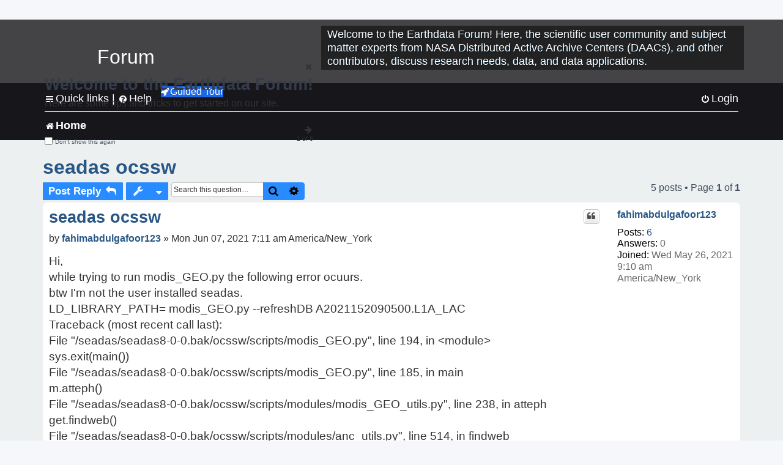

--- FILE ---
content_type: text/html; charset=UTF-8
request_url: https://forum.earthdata.nasa.gov/viewtopic.php?p=8376&sid=482fba3aa431cf89f174e04dc35e8d8d
body_size: 40175
content:
<!DOCTYPE html>
<html dir="ltr" lang="en-us">
<head>
<meta charset="utf-8" />
<meta http-equiv="X-UA-Compatible" content="IE=edge">
<meta name="viewport" content="width=device-width, initial-scale=1" />
<meta name="google-site-verification" content="xcNHvgwg5nBw1wZ2mw8I2wAQsiZHYdu6Z-XLEcnnZrM" />
<meta name="keywords" content="Data Processing, MODIS, OBDAAC, Ocean, SeaDAS">
<title>seadas ocssw - Earthdata Forum</title>

<!-- Uploading Earthdata UI Library -->
<!-- https://cdn.earthdata.nasa.gov/eui/latest/docs/index.html -->
<!-- Most recent compiled and tested CSS -->
<link href="https://cdn.earthdata.nasa.gov/eui/1.1.7/stylesheets/application.css" rel="stylesheet" />

<!-- Reference JQuery before eui.js-->
<script src="https://ajax.googleapis.com/ajax/libs/jquery/3.5.1/jquery.min.js"></script>
<!-- Latest compiled JavaScript-->
<script src="https://cdn.earthdata.nasa.gov/eui/1.1.7/js/eui.js"></script>

	<link rel="alternate" type="application/atom+xml" title="Feed - Earthdata Forum" href="/app.php/feed?sid=c150d808b3e3d562df4c5c007c7ac564">			<link rel="alternate" type="application/atom+xml" title="Feed - New Questions" href="/app.php/feed/topics?sid=c150d808b3e3d562df4c5c007c7ac564">		<link rel="alternate" type="application/atom+xml" title="Feed - Forum - Home" href="/app.php/feed/forum/7?sid=c150d808b3e3d562df4c5c007c7ac564">	<link rel="alternate" type="application/atom+xml" title="Feed - Question - seadas ocssw" href="/app.php/feed/topic/2364?sid=c150d808b3e3d562df4c5c007c7ac564">	
	<link rel="canonical" href="https://forum.earthdata.nasa.gov/viewtopic.php?t=2364">

<!--
	phpBB style name: asdc
	Based on style:   prosilver (this is the default phpBB3 style)
-->

<!-- CSS files from prosilver  -->
<link href="/styles/prosilver/theme/stylesheet.css?assets_version=118" rel="stylesheet">
<link href="/styles/prosilver/theme/en_us/stylesheet.css" rel="stylesheet">


<link href="/assets/css/font-awesome.min.css?assets_version=118" rel="stylesheet">
<link href="/styles/asdc/theme/stylesheet.css?assets_version=118" rel="stylesheet">
<link href="/styles/asdc/theme/en_us/stylesheet.css?assets_version=118" rel="stylesheet">




<!--[if lte IE 9]>
	<link href="/styles/prosilver/theme/tweaks.css?assets_version=118" rel="stylesheet">
<![endif]-->

<!-- Google Tag Manager -->
<script>(function(w,d,s,l,i){w[l]=w[l]||[];w[l].push({'gtm.start':
new Date().getTime(),event:'gtm.js'});var f=d.getElementsByTagName(s)[0],
j=d.createElement(s),dl=l!='dataLayer'?'&l='+l:'';j.async=true;j.src=
'https://www.googletagmanager.com/gtm.js?id='+i+dl;f.parentNode.insertBefore(j,f);
})(window,document,'script','dataLayer','GTM-WNP7MLF');</script>
<!-- End Google Tag Manager -->


	
<link href="./ext/kinerity/bestanswer/styles/prosilver/theme/bestanswer.css?assets_version=118" rel="stylesheet" media="screen" />
<link href="./ext/paul999/mention/styles/all/theme/mention.css?assets_version=118" rel="stylesheet" media="screen" />
<link href="./ext/phpbb/pages/styles/prosilver/theme/pages_common.css?assets_version=118" rel="stylesheet" media="screen" />
<link href="./ext/robertheim/topictags/styles/prosilver/theme/rh_topictags.css?assets_version=118" rel="stylesheet" media="screen" />
<link href="./ext/sniper/tables/styles/prosilver/theme/tables.css?assets_version=118" rel="stylesheet" media="screen" />



<!-- CSS files from asdc  -->
<link href="/styles/asdc/theme/prosilver_overwrite.css" rel="stylesheet">
<link href="/styles/asdc/theme/custom.css" rel="stylesheet">
<link href="/styles/asdc/theme/toggle-switch.css" rel="stylesheet" />

<!-- Crazy Egg Heat Map Metrics Monitoring script -->
<script type="text/javascript" src="//script.crazyegg.com/pages/scripts/0013/2090.js" async="async"></script>
<script async type="text/javascript" src="https://dap.digitalgov.gov/Universal-Federated-Analytics-Min.js?agency=NASA&subagency=LARC" id="_fed_an_ua_tag"></script>
</head>
<body id="phpbb" class="nojs notouch section-viewtopic ltr ">
	<div id="earthdata-tophat2" style="height: 32px;"></div>

<!-- Google Tag Manager (noscript) -->
<noscript><iframe src="https://www.googletagmanager.com/ns.html?id=GTM-WNP7MLF"
height="0" width="0" style="display:none;visibility:hidden"></iframe></noscript>
<!-- End Google Tag Manager (noscript) -->

<!-- Add the Status banner -->
<div id="earthdata-notification-banner"></div>
<!-- End Status banner -->

<div id="wrap" class="wrap">
	<a id="top" class="top-anchor" accesskey="t"></a>
	<div id="page-header">
		<div class="headerbar" role="banner">
					<div class="inner">
				<div id="site-description" class="site-description">
					<a id="logo" class="logo" href="/viewforum.php?f=7&amp;sid=c150d808b3e3d562df4c5c007c7ac564" title="Home">
						<span class="site_logo">
							<!-- Insert Earthdata Forum text inside logo -->
							<h1>Forum</h1>
						</span>
						<span class="a-tag-alt-text">Home Logo</span>
					</a>
					<p>Welcome to the Earthdata Forum! Here, the scientific user community and subject matter experts from NASA Distributed Active Archive Centers (DAACs), and other contributors, discuss research needs, data, and data applications.</p>
					<p class="skiplink"><a href="#start_here">Skip to content</a></p>
				</div>
			</div>
					</div>
				<div class="navbar" role="navigation">
	<div class="inner">

	<ul id="nav-main" class="nav-main linklist" role="menubar">

		<li id="quick-links" class="quick-links dropdown-container responsive-menu" data-skip-responsive="true">
			<a href="#" class="dropdown-trigger">
				<i class="icon fa-bars fa-fw" aria-hidden="true"></i><span>Quick links</span>
			</a> <span class="verticalSeparator"> |</span>
			<div class="dropdown">
				<div class="pointer"><div class="pointer-inner"></div></div>
				<ul class="dropdown-contents" role="menu">
					
											<li class="separator"></li>
																									<li>
								<a href="./viewforum.php?f=7&noReplies=noResponse&amp;sid=c150d808b3e3d562df4c5c007c7ac564" role="menuitem">
									<i class="icon fa-file-o fa-fw icon-gray" aria-hidden="true"></i><span>Unanswered questions</span>
								</a>
							</li>
							<li>
								<a href="./search.php?search_id=active_topics&amp;sid=c150d808b3e3d562df4c5c007c7ac564" role="menuitem">
									<i class="icon fa-file-o fa-fw icon-blue" aria-hidden="true"></i><span>Active questions</span>
								</a>
							</li>
							
					
										<li class="separator"></li>

									</ul>
			</div>
		</li>

		
<li id="user-guides" class="quick-links dropdown-container responsive-menu" data-skip-responsive="true">
  <a href="#" class="dropdown-trigger">
    <i class="icon fa-question-circle fa-fw" aria-hidden="true"></i><span>Help</span>
  </a>
  <div class="dropdown">
    <div class="pointer">
      <div class="pointer-inner"></div>
    </div>
    <ul class="dropdown-contents" role="menu">
      <li data-last-responsive="true">
        <a href="/app.php/tag/Data+Recipes/AND?&amp;sid=c150d808b3e3d562df4c5c007c7ac564" title="Data recipes" role="menuitem">
            <i class="icon fa-book fa-fw" aria-hidden="true"></i><span>Data Recipes</span>
        </a>
      </li>
      <li data-last-responsive="true">
        <a href="/app.php/tag/FAQ/AND?&amp;sid=c150d808b3e3d562df4c5c007c7ac564" rel="help" title="Frequently Asked Questions" role="menuitem">
          <i class="icon fa-question-circle fa-fw" aria-hidden="true"></i><span>FAQ</span>
          <span class="screen-reader-only">(PDF will open in new tab)</span>
        </a>
      </li>
      <li data-last-responsive="true">
        <a href="https://forum.earthdata.nasa.gov/viewtopic.php?f=7&amp;t=129&amp;sid=c150d808b3e3d562df4c5c007c7ac564" title="Filter Definitions" role="menuitem">
            <i class="icon fa-book fa-fw" aria-hidden="true"></i><span>What do these filter items mean?</span>
        </a>
      </li>
      <li data-last-responsive="true">
        <a href="./viewforum.php?t=6207&amp;sid=c150d808b3e3d562df4c5c007c7ac564" role="menuitem">
          <i class="icon fa-file-o fa-fw icon-gray" aria-hidden="true"></i><span>How to Cite</span>
        </a>
      </li>
      <li data-last-responsive="true">
        <a href="ucp.php?mode=terms&amp;sid=c150d808b3e3d562df4c5c007c7ac564" title="Usage Terms and Copyright" role="menuitem" rel="nofollow noopener" target="_blank">
          <i class="icon fa-book fa-fw" aria-hidden="true"></i><span>Usage Terms and Copyright</span>
        </a>
      </li>
      <li data-last-responsive="true">
        <a href="/ext/asdc/asdc/files/userguide.pdf?sid=c150d808b3e3d562df4c5c007c7ac564" title="General User Guide" role="menuitem" rel="nofollow noopener" target="_blank">
          <i class="icon fa-file-pdf-o" aria-hidden="true"></i><span>General User Guide</span>
          <span class="screen-reader-only">(PDF will open in new tab)</span>
        </a>
      
                  </li>
      
    </ul>
  </div>
</li>		<button class="eui-btn guided-tour-button" id="guided-tour-modal-button" name="guided_tour_modal" href="#guided_tour_modal"><i class="icon fa-rocket" aria-hidden="true"></i>Guided Tour</button>
			<div id="guided_tour_modal" class="eui-modal-content tour-modals">
				<span style="float: right;" ><i class="icon fa-close" id="guided-tour-close" aria-hidden="true"></i></span>
				<h2 class="first confirm_redirect_link-text" style="font-size: 1.7rem; text-transform: none;">Welcome to the Earthdata Forum!</h2>
				<p id="tour_modal_content" style="font-size: 1rem; word-wrap: normal;">
				Here are some tips and tricks to get you started:
				</p>
				<img src=" " id="tour_modal_image"></img>
				<div>
					<div id="tour_buttons">
						<button id="guided-tour-modal-button-previous" name="guided_tour_modal2" href="#guided_tour_modal2"><i class="icon fa-arrow-left" aria-hidden="true"></i></button>
						<button id="guided-tour-modal-button-next" name="guided_tour_modal2" href="#guided_tour_modal2"><i class="icon fa-arrow-right" aria-hidden="true"></i></button>
					</div><br>
					
					<div id="tour-pagination">
					</div>
					
					<div id="do-not-show-div">
						<input type="checkbox" id="do-not-show" name="do-not-show" value="1">
						<label id="do-not-show-label" for="do-not-show"> Don't show this again</label><br>
					</div>
				</div>
			</div>
		
		<!-- <li data-last-responsive="true">
			<a rel="help" title="Frequently Asked Questions" role="menuitem">
				<i class="icon fa-book fa-fw" aria-hidden="true"></i><span>Data Recipes</span>
			</a>
		</li> -->


				
			<li class="rightside"  data-skip-responsive="true">
			<a href="./ucp.php?mode=login&amp;redirect=viewtopic.php%3Fp%3D8376&amp;sid=c150d808b3e3d562df4c5c007c7ac564" title="Login" accesskey="x" role="menuitem">
				<i class="icon fa-power-off fa-fw" aria-hidden="true"></i><span>Login</span>
			</a>
		</li>
						</ul>

	<ul id="nav-breadcrumbs" class="nav-breadcrumbs linklist navlinks" role="menubar">
				
		
		<li class="breadcrumbs" itemscope itemtype="https://schema.org/BreadcrumbList">

			
							<span class="crumb" itemtype="https://schema.org/ListItem" itemprop="itemListElement" itemscope><a itemprop="item" href="/viewforum.php?f=7&amp;sid=c150d808b3e3d562df4c5c007c7ac564" accesskey="h" data-navbar-reference="index"><i class="icon fa-home fa-fw"></i><span itemprop="name">Home</span></a><meta itemprop="position" content="1" /></span>
		
																	

					</li>

		
					<li class="rightside responsive-search">
				<a href="./search.php?sid=c150d808b3e3d562df4c5c007c7ac564" title="View the advanced search options" role="menuitem">
					<i class="icon fa-search fa-fw" aria-hidden="true"></i><span class="sr-only">Search</span>
				</a>
			</li>
			</ul>

	</div>
</div>
	</div>

	
	<a id="start_here" class="anchor"></a>
	<div id="page-body" class="page-body" role="main">
		
		<script>document.cookie = 'postingSelectedTags=; SameSite=Strict; expires=Thu, 01 Jan 1970 00:00:01 GMT;';</script>
<h2 class="topic-title"><a href="./viewtopic.php?t=2364&amp;sid=c150d808b3e3d562df4c5c007c7ac564">seadas ocssw</a></h2>
<!-- NOTE: remove the style="display: none" when you want to have the forum description on the topic body -->
<div style="display: none !important;">Use this Forum to find information on, or ask a question about, NASA Earth Science data.<br /></div>
<input type="hidden" id="favorite_user_id" name="favorite_user_id" value="1">


<div class="action-bar bar-top">
	
			<a href="./posting.php?mode=reply&amp;t=2364&amp;sid=c150d808b3e3d562df4c5c007c7ac564" class="button" title="Post a reply">
							<span>Post Reply</span> <i class="icon fa-reply fa-fw" aria-hidden="true"></i>
					</a>
	
			<div class="dropdown-container dropdown-button-control topic-tools">
		<span title="Question tools" class="button button-secondary dropdown-trigger dropdown-select">
			<i class="icon fa-wrench fa-fw" aria-hidden="true"></i>
			<span class="caret"><i class="icon fa-sort-down fa-fw" aria-hidden="true"></i></span>
		</span>
		<div class="dropdown">
			<div class="pointer"><div class="pointer-inner"></div></div>
			<ul class="dropdown-contents">
																												<li>
					<a href="./viewtopic.php?t=2364&amp;sid=c150d808b3e3d562df4c5c007c7ac564&amp;view=print" title="Print view" accesskey="p">
						<i class="icon fa-print fa-fw" aria-hidden="true"></i><span>Print view</span>
					</a>
				</li>
											</ul>
		</div>
	</div>
	
			<div class="search-box" role="search">
			<form method="get" id="topic-search" action="./search.php?sid=c150d808b3e3d562df4c5c007c7ac564">
			<fieldset>
			<legend style="display:none;">Search</legend>
				<input class="inputbox search tiny"  type="search" name="keywords" id="search_keywords" size="20" placeholder="Search this question…" title="Search"/>
				<button class="button button-search" type="submit" title="Search">
					<i class="icon fa-search fa-fw" aria-hidden="true"></i><span class="sr-only">Search</span>
				</button>
				<a href="./search.php?sid=c150d808b3e3d562df4c5c007c7ac564" class="button button-search-end" title="Advanced search">
					<i class="icon fa-cog fa-fw" aria-hidden="true"></i><span class="sr-only">Advanced search</span>
				</a>
				<input type="hidden" name="t" value="2364" />
<input type="hidden" name="sf" value="msgonly" />
<input type="hidden" name="sid" value="c150d808b3e3d562df4c5c007c7ac564" />

			</fieldset>
			</form>
		</div>
	
	
			<div class="pagination">
			5 posts
							&bull; Page <strong>1</strong> of <strong>1</strong>
					</div>
		</div>




			<div id="p8368" class="post has-profile bg2">
		<div  class="inner ">

		<dl class="postprofile" id="profile8368">
			<dt class="no-profile-rank no-avatar">
				<div class="avatar-container">
																			</div>
								<a href="./memberlist.php?mode=viewprofile&amp;u=3324&amp;sid=c150d808b3e3d562df4c5c007c7ac564" class="username">fahimabdulgafoor123</a>							</dt>

									
		<dd class="profile-posts"><strong>Posts:</strong> <a href="./search.php?author_id=3324&amp;sr=posts&amp;sid=c150d808b3e3d562df4c5c007c7ac564">6</a></dd>		<dd class="profile-joined"><strong>Joined:</strong> Wed May 26, 2021 9:10 am America/New_York</dd>		
		
		
<dd id="list_inner_hidden_container_8368" jxdom-closest="dl.postprofile" jxdom-find="dd.profile-joined" jxdom-action="before" >
<div class="profile-answers"><strong>Answers:</strong> 0</div>
</dd>
				    <!-- <dd class="profile-posts" data-user-give-id="3324"></dd> -->
    <dd class="profile-posts" data-user-receive-id="3324"></dd>

						
		</dl>

		<div class="postbody">
						<div id="post_content8368">

						<h3 class="first"><a href="#p8368">seadas ocssw</a></h3>
			
																<ul class="post-buttons">
																																									<li>
							<a href="./posting.php?mode=quote&amp;p=8368&amp;sid=c150d808b3e3d562df4c5c007c7ac564" title="Reply with quote" class="button button-icon-only">
								<i class="icon fa-quote-left fa-fw" aria-hidden="true"></i><span class="sr-only">Quote</span>
							</a>
						</li>
															</ul>
							<ul style="float:right; list-style: none; padding-right: 3px">
	</ul>

						<p class="author">
								<span class="responsive-hide">by <strong><a href="./memberlist.php?mode=viewprofile&amp;u=3324&amp;sid=c150d808b3e3d562df4c5c007c7ac564" class="username">fahimabdulgafoor123</a></strong> &raquo; </span>Mon Jun 07, 2021 7:11 am America/New_York
			</p>
			
			
			
			<div class="content">Hi,<br>
while trying to run modis_GEO.py the following error ocuurs.<br>
btw I'm not the user installed seadas.<br>
LD_LIBRARY_PATH= modis_GEO.py --refreshDB A2021152090500.L1A_LAC <br>
Traceback (most recent call last):<br>
  File "/seadas/seadas8-0-0.bak/ocssw/scripts/modis_GEO.py", line 194, in &lt;module&gt;<br>
    sys.exit(main())<br>
  File "/seadas/seadas8-0-0.bak/ocssw/scripts/modis_GEO.py", line 185, in main<br>
    m.atteph()<br>
  File "/seadas/seadas8-0-0.bak/ocssw/scripts/modules/modis_GEO_utils.py", line 238, in atteph<br>
    get.findweb()<br>
  File "/seadas/seadas8-0-0.bak/ocssw/scripts/modules/anc_utils.py", line 514, in findweb<br>
    atteph=self.atteph)<br>
  File "/seadas/seadas8-0-0.bak/ocssw/scripts/modules/ancDB.py", line 88, in insert_record<br>
    [satfile, starttime, stoptime, inputdbstat, attephstat])<br>
sqlite3.OperationalError: attempt to write a readonly database</div>

			
			
									
						<div id='list_thanks8368'>
</div>
<div id='div_post_reput8368'>
</div>
			
			<hr/>
<strong>Filters:</strong>
	<div class="rh_tag"><a href="/app.php/tag/Data+Processing?sid=c150d808b3e3d562df4c5c007c7ac564">Data Processing</a></div>
	<div class="rh_tag"><a href="/app.php/tag/MODIS?sid=c150d808b3e3d562df4c5c007c7ac564">MODIS</a></div>
	<div class="rh_tag"><a href="/app.php/tag/OBDAAC?sid=c150d808b3e3d562df4c5c007c7ac564">OBDAAC</a></div>
	<div class="rh_tag"><a href="/app.php/tag/Ocean?sid=c150d808b3e3d562df4c5c007c7ac564">Ocean</a></div>
	<div class="rh_tag"><a href="/app.php/tag/SeaDAS?sid=c150d808b3e3d562df4c5c007c7ac564">SeaDAS</a></div>
			</div>

		</div>

				<div class="back2top">
						<a href="#top" class="top" title="Top">
				<i class="icon fa-chevron-circle-up fa-fw icon-gray" aria-hidden="true"></i>
				<span class="sr-only">Top</span>
			</a>
					</div>
		
		</div>
	</div>

	<hr class="divider" />
				<div id="p8376" class="post has-profile bg1">
		<div  class="inner ">

		<dl class="postprofile" id="profile8376">
			<dt class="has-profile-rank no-avatar">
				<div class="avatar-container">
																			</div>
								<a href="./memberlist.php?mode=viewprofile&amp;u=731&amp;sid=c150d808b3e3d562df4c5c007c7ac564" style="color: #000000;" class="username-coloured-post">OB SeaDAS - xuanyang02</a>							</dt>

						<dd class="profile-rank">Subject Matter Expert<br /><img src="./images/ranks/asdc_ranks/SMEsmallLng.png" alt="Subject Matter Expert" title="Subject Matter Expert" /></dd>			
		<dd class="profile-posts"><strong>Posts:</strong> <a href="./search.php?author_id=731&amp;sr=posts&amp;sid=c150d808b3e3d562df4c5c007c7ac564">723</a></dd>		<dd class="profile-joined"><strong>Joined:</strong> Tue Feb 09, 2021 5:42 pm America/New_York</dd>		
		
		
<dd id="list_inner_hidden_container_8376" jxdom-closest="dl.postprofile" jxdom-find="dd.profile-joined" jxdom-action="before" >
<div class="profile-answers"><strong>Answers:</strong> 1</div>
</dd>
				    <!-- <dd class="profile-posts" data-user-give-id="731"></dd> -->
    <dd class="profile-posts" data-user-receive-id="731"><strong>Endorsed:</strong> <a href="/app.php/thankslist/givens/731/false?tslash=&amp;sid=c150d808b3e3d562df4c5c007c7ac564">10 times</a></dd>

						
		</dl>

		<div class="postbody">
						<div id="post_content8376">

						<h3 ><a href="#p8376">Re: seadas ocssw</a></h3>
			
																<ul class="post-buttons">
																																									<li>
							<a href="./posting.php?mode=quote&amp;p=8376&amp;sid=c150d808b3e3d562df4c5c007c7ac564" title="Reply with quote" class="button button-icon-only">
								<i class="icon fa-quote-left fa-fw" aria-hidden="true"></i><span class="sr-only">Quote</span>
							</a>
						</li>
															</ul>
							<ul style="float:right; list-style: none; padding-right: 3px">
	</ul>

						<p class="author">
								<span class="responsive-hide">by <strong><a href="./memberlist.php?mode=viewprofile&amp;u=731&amp;sid=c150d808b3e3d562df4c5c007c7ac564" style="color: #000000;" class="username-coloured-post">OB SeaDAS - xuanyang02</a></strong> &raquo; </span>Mon Jun 07, 2021 10:33 am America/New_York
			</p>
			
			
			
			<div class="content">In SeaDAS 8, we dropped .py for scripts. Can you try <br>
"LD_LIBRARY_PATH= modis_GEO --refreshDB A2021152090500.L1A_LAC"?<br>
<br>
Here is the modis_GEO help page for SeaDAS 8. <a href="https://seadas.gsfc.nasa.gov" class="postlink">https://seadas.gsfc.nasa.gov</a> (/help/8.0.0/processors/ProcessModis_GEO.html)</div>

			
			
									
						<div id='list_thanks8376'>
</div>
<div id='div_post_reput8376'>
</div>
			
						</div>

		</div>

				<div class="back2top">
						<a href="#top" class="top" title="Top">
				<i class="icon fa-chevron-circle-up fa-fw icon-gray" aria-hidden="true"></i>
				<span class="sr-only">Top</span>
			</a>
					</div>
		
		</div>
	</div>

	<hr class="divider" />
				<div id="p8378" class="post has-profile bg2">
		<div  class="inner ">

		<dl class="postprofile" id="profile8378">
			<dt class="no-profile-rank no-avatar">
				<div class="avatar-container">
																			</div>
								<a href="./memberlist.php?mode=viewprofile&amp;u=81&amp;sid=c150d808b3e3d562df4c5c007c7ac564" class="username">OB.DAAC-EDL - SeanBailey</a>							</dt>

									
		<dd class="profile-posts"><strong>Posts:</strong> <a href="./search.php?author_id=81&amp;sr=posts&amp;sid=c150d808b3e3d562df4c5c007c7ac564">1519</a></dd>		<dd class="profile-joined"><strong>Joined:</strong> Wed Sep 18, 2019 6:15 pm America/New_York</dd>		
		
		
<dd id="list_inner_hidden_container_8378" jxdom-closest="dl.postprofile" jxdom-find="dd.profile-joined" jxdom-action="before" >
<div class="profile-answers"><strong>Answers:</strong> 1</div>
</dd>
				    <!-- <dd class="profile-posts" data-user-give-id="81"></dd> -->
    <dd class="profile-posts" data-user-receive-id="81"><strong>Endorsed:</strong> <a href="/app.php/thankslist/givens/81/false?tslash=&amp;sid=c150d808b3e3d562df4c5c007c7ac564">9 times</a></dd>

						
		</dl>

		<div class="postbody">
						<div id="post_content8378">

						<h3 ><a href="#p8378">Re: seadas ocssw</a></h3>
			
																<ul class="post-buttons">
																																									<li>
							<a href="./posting.php?mode=quote&amp;p=8378&amp;sid=c150d808b3e3d562df4c5c007c7ac564" title="Reply with quote" class="button button-icon-only">
								<i class="icon fa-quote-left fa-fw" aria-hidden="true"></i><span class="sr-only">Quote</span>
							</a>
						</li>
															</ul>
							<ul style="float:right; list-style: none; padding-right: 3px">
	</ul>

						<p class="author">
								<span class="responsive-hide">by <strong><a href="./memberlist.php?mode=viewprofile&amp;u=81&amp;sid=c150d808b3e3d562df4c5c007c7ac564" class="username">OB.DAAC-EDL - SeanBailey</a></strong> &raquo; </span>Mon Jun 07, 2021 10:46 am America/New_York
			</p>
			
			
			
			<div class="content">The SeaDAS processing scripts were intended for a single user system.  The issue you are running into is due to the fact that there is a local sqlite database that is created when the ancillary files are queried and that file has permissions set for a different user.  The scripts do allow for user-specified locations for this file (and the ancillary data that it retrieves), which may work for you:<br>

<div class="codebox"><p>Code: <a href="#" onclick="selectCode(this); return false;">Select all</a></p><pre><code>  
  --ancdb ANCDB         Use a custom filename for ancillary database. If full path not given,
                        ANCDB is assumed to exist (or will be created) under $OCVARROOT/log/. If
                        $OCVARROOT/log/ does not exist, ANCDB is assumed (or will be created)
                        under the current working directory
  --ancdir ANCDIR       Use a custom directory tree for ancillary files
 </code></pre></div>

Sean</div>

			
			
									
						<div id='list_thanks8378'>
</div>
<div id='div_post_reput8378'>
</div>
			
						</div>

		</div>

				<div class="back2top">
						<a href="#top" class="top" title="Top">
				<i class="icon fa-chevron-circle-up fa-fw icon-gray" aria-hidden="true"></i>
				<span class="sr-only">Top</span>
			</a>
					</div>
		
		</div>
	</div>

	<hr class="divider" />
				<div id="p8388" class="post has-profile bg1">
		<div  class="inner ">

		<dl class="postprofile" id="profile8388">
			<dt class="no-profile-rank no-avatar">
				<div class="avatar-container">
																			</div>
								<a href="./memberlist.php?mode=viewprofile&amp;u=3324&amp;sid=c150d808b3e3d562df4c5c007c7ac564" class="username">fahimabdulgafoor123</a>							</dt>

									
		<dd class="profile-posts"><strong>Posts:</strong> <a href="./search.php?author_id=3324&amp;sr=posts&amp;sid=c150d808b3e3d562df4c5c007c7ac564">6</a></dd>		<dd class="profile-joined"><strong>Joined:</strong> Wed May 26, 2021 9:10 am America/New_York</dd>		
		
		
<dd id="list_inner_hidden_container_8388" jxdom-closest="dl.postprofile" jxdom-find="dd.profile-joined" jxdom-action="before" >
<div class="profile-answers"><strong>Answers:</strong> 0</div>
</dd>
				    <!-- <dd class="profile-posts" data-user-give-id="3324"></dd> -->
    <dd class="profile-posts" data-user-receive-id="3324"></dd>

						
		</dl>

		<div class="postbody">
						<div id="post_content8388">

						<h3 ><a href="#p8388">Re: seadas ocssw</a></h3>
			
																<ul class="post-buttons">
																																									<li>
							<a href="./posting.php?mode=quote&amp;p=8388&amp;sid=c150d808b3e3d562df4c5c007c7ac564" title="Reply with quote" class="button button-icon-only">
								<i class="icon fa-quote-left fa-fw" aria-hidden="true"></i><span class="sr-only">Quote</span>
							</a>
						</li>
															</ul>
							<ul style="float:right; list-style: none; padding-right: 3px">
	</ul>

						<p class="author">
								<span class="responsive-hide">by <strong><a href="./memberlist.php?mode=viewprofile&amp;u=3324&amp;sid=c150d808b3e3d562df4c5c007c7ac564" class="username">fahimabdulgafoor123</a></strong> &raquo; </span>Tue Jun 08, 2021 2:18 am America/New_York
			</p>
			
			
			
			<div class="content">Thank you Sean,<br>
But while using --ancdb the following error occurs:<br>
<br>
File "/seadas/seadas8-0-0.bak/ocssw/scripts/modis_GEO.py", line 194, in &lt;module&gt;<br>
    sys.exit(main())<br>
  File "/seadas/seadas8-0-0.bak/ocssw/scripts/modis_GEO.py", line 185, in main<br>
    m.atteph()<br>
  File "/seadas/seadas8-0-0.bak/ocssw/scripts/modules/modis_GEO_utils.py", line 240, in atteph<br>
    get.locate()<br>
  File "/seadas/seadas8-0-0.bak/ocssw/scripts/modules/anc_utils.py", line 616, in locate<br>
    verbose=self.verbose)<br>
  File "/seadas/seadas8-0-0.bak/ocssw/scripts/modules/ProcUtils.py", line 74, in httpdl<br>
    with closing(obpgSession.get(urlStr, stream=True, timeout=timeout)) as req:<br>
  File "/seadas/python-packages/myenv/lib/python3.5/site-packages/requests/sessions.py", line 555, in get<br>
    return self.request('GET', url, **kwargs)<br>
  File "/seadas/python-packages/myenv/lib/python3.5/site-packages/requests/sessions.py", line 542, in request<br>
    resp = self.send(prep, **send_kwargs)<br>
  File "/seadas/python-packages/myenv/lib/python3.5/site-packages/requests/sessions.py", line 677, in send<br>
    history = [resp for resp in gen]<br>
  File "/seadas/python-packages/myenv/lib/python3.5/site-packages/requests/sessions.py", line 677, in &lt;listcomp&gt;<br>
    history = [resp for resp in gen]<br>
  File "/seadas/python-packages/myenv/lib/python3.5/site-packages/requests/sessions.py", line 166, in resolve_redirects<br>
    raise TooManyRedirects('Exceeded {} redirects.'.format(self.max_redirects), response=resp)<br>
requests.exceptions.TooManyRedirects: Exceeded 30 redirects.</div>

			
			
									
						<div id='list_thanks8388'>
</div>
<div id='div_post_reput8388'>
</div>
			
						</div>

		</div>

				<div class="back2top">
						<a href="#top" class="top" title="Top">
				<i class="icon fa-chevron-circle-up fa-fw icon-gray" aria-hidden="true"></i>
				<span class="sr-only">Top</span>
			</a>
					</div>
		
		</div>
	</div>

	<hr class="divider" />
				<div id="p8390" class="post has-profile bg2">
		<div  class="inner ">

		<dl class="postprofile" id="profile8390">
			<dt class="no-profile-rank no-avatar">
				<div class="avatar-container">
																			</div>
								<a href="./memberlist.php?mode=viewprofile&amp;u=81&amp;sid=c150d808b3e3d562df4c5c007c7ac564" class="username">OB.DAAC-EDL - SeanBailey</a>							</dt>

									
		<dd class="profile-posts"><strong>Posts:</strong> <a href="./search.php?author_id=81&amp;sr=posts&amp;sid=c150d808b3e3d562df4c5c007c7ac564">1519</a></dd>		<dd class="profile-joined"><strong>Joined:</strong> Wed Sep 18, 2019 6:15 pm America/New_York</dd>		
		
		
<dd id="list_inner_hidden_container_8390" jxdom-closest="dl.postprofile" jxdom-find="dd.profile-joined" jxdom-action="before" >
<div class="profile-answers"><strong>Answers:</strong> 1</div>
</dd>
				    <!-- <dd class="profile-posts" data-user-give-id="81"></dd> -->
    <dd class="profile-posts" data-user-receive-id="81"><strong>Endorsed:</strong> <a href="/app.php/thankslist/givens/81/false?tslash=&amp;sid=c150d808b3e3d562df4c5c007c7ac564">9 times</a></dd>

						
		</dl>

		<div class="postbody">
						<div id="post_content8390">

						<h3 ><a href="#p8390">Re: seadas ocssw</a></h3>
			
																<ul class="post-buttons">
																																									<li>
							<a href="./posting.php?mode=quote&amp;p=8390&amp;sid=c150d808b3e3d562df4c5c007c7ac564" title="Reply with quote" class="button button-icon-only">
								<i class="icon fa-quote-left fa-fw" aria-hidden="true"></i><span class="sr-only">Quote</span>
							</a>
						</li>
															</ul>
							<ul style="float:right; list-style: none; padding-right: 3px">
	</ul>

						<p class="author">
								<span class="responsive-hide">by <strong><a href="./memberlist.php?mode=viewprofile&amp;u=81&amp;sid=c150d808b3e3d562df4c5c007c7ac564" class="username">OB.DAAC-EDL - SeanBailey</a></strong> &raquo; </span>Tue Jun 08, 2021 8:47 am America/New_York
			</p>
			
			
			
			<div class="content">Make sure your system has (and SeaDAS uses) at least the minimum requirements listed here:<br>
<a href="https://seadas.gsfc.nasa.gov/requirements/" class="postlink">https://seadas.gsfc.nasa.gov/requirements/</a><br>
<br>
Python 3.5 is less than the minimum required 3.6, so I suspect your requests module is also too old.<br>
<br>
Sean</div>

			
			
									
						<div id='list_thanks8390'>
</div>
<div id='div_post_reput8390'>
</div>
			
						</div>

		</div>

				<div class="back2top">
						<a href="#top" class="top" title="Top">
				<i class="icon fa-chevron-circle-up fa-fw icon-gray" aria-hidden="true"></i>
				<span class="sr-only">Top</span>
			</a>
					</div>
		
		</div>
	</div>

	<hr class="divider" />
	

	<div class="action-bar bar-bottom">
	
			<a href="./posting.php?mode=reply&amp;t=2364&amp;sid=c150d808b3e3d562df4c5c007c7ac564" class="button" title="Post a reply">
							<span>Post Reply</span> <i class="icon fa-reply fa-fw" aria-hidden="true"></i>
					</a>
		
		<div class="dropdown-container dropdown-button-control topic-tools">
		<span title="Question tools" class="button button-secondary dropdown-trigger dropdown-select">
			<i class="icon fa-wrench fa-fw" aria-hidden="true"></i>
			<span class="caret"><i class="icon fa-sort-down fa-fw" aria-hidden="true"></i></span>
		</span>
		<div class="dropdown">
			<div class="pointer"><div class="pointer-inner"></div></div>
			<ul class="dropdown-contents">
																												<li>
					<a href="./viewtopic.php?t=2364&amp;sid=c150d808b3e3d562df4c5c007c7ac564&amp;view=print" title="Print view" accesskey="p">
						<i class="icon fa-print fa-fw" aria-hidden="true"></i><span>Print view</span>
					</a>
				</li>
											</ul>
		</div>
	</div>

			<form method="post" action="./viewtopic.php?t=2364&amp;sid=c150d808b3e3d562df4c5c007c7ac564">
		<div class="dropdown-container dropdown-container-left dropdown-button-control sort-tools">
	<span title="Display and sorting options" class="button button-secondary dropdown-trigger dropdown-select">
		<i class="icon fa-sort-amount-asc fa-fw" aria-hidden="true"></i>
		<span class="caret"><i class="icon fa-sort-down fa-fw" aria-hidden="true"></i></span>
	</span>
	<div class="dropdown hidden">
		<div class="pointer"><div class="pointer-inner"></div></div>
		<div class="dropdown-contents">
			<fieldset class="display-options">
			<legend style="display:none;">SORT</legend>
							<label>Display: <select name="st" id="st"><option value="0" selected="selected">All posts</option><option value="1">1 day</option><option value="7">7 days</option><option value="14">2 weeks</option><option value="30">1 month</option><option value="90">3 months</option><option value="180">6 months</option><option value="365">1 year</option></select></label>
								<label>Sort by: <select name="sk" id="sk"><option value="a">Author</option><option value="t" selected="selected">Post time</option><option value="s">Subject</option></select></label>
				<label>Direction: <select name="sd" id="sd"><option value="a" selected="selected">Ascending</option><option value="d">Descending</option></select></label>
								<hr class="dashed" />
				<input type="submit" class="button2" name="sort" value="Go" />
						</fieldset>
		</div>
	</div>
</div>


		</form>
	
	
	
			<div class="pagination">
			5 posts
							&bull; Page <strong>1</strong> of <strong>1</strong>
					</div>
	</div>


<div class="action-bar actions-jump">
		<p class="jumpbox-return">
		<a href="./viewforum.php?f=7&amp;sid=c150d808b3e3d562df4c5c007c7ac564" class="left-box arrow-left" accesskey="r">
			<i class="icon fa-angle-left fa-fw icon-black" aria-hidden="true"></i><span>Return to “Home”</span>
		</a>
	</p>
	
		<div class="jumpbox dropdown-container dropdown-container-right dropdown-up dropdown-left dropdown-button-control" id="jumpbox">
			<span title="Jump to" class="button button-secondary dropdown-trigger dropdown-select">
				<span>Jump to</span>
				<span class="caret"><i class="icon fa-sort-down fa-fw" aria-hidden="true"></i></span>
			</span>
		<div class="dropdown">
			<div class="pointer"><div class="pointer-inner"></div></div>
			<ul class="dropdown-contents">
																				<li><a href="./viewforum.php?f=7&amp;sid=c150d808b3e3d562df4c5c007c7ac564" class="jumpbox-forum-link"> <span> Home</span></a></li>
											</ul>
		</div>
	</div>

	</div>


			</div>


<div id="page-footer" class="page-footer" role="contentinfo">
	<div class="navbar" role="navigation">
	<div class="inner">

	<ul id="nav-footer" class="nav-footer linklist" role="menubar">
		<li class="breadcrumbs">
									<span class="crumb"><a href="/viewforum.php?f=7&amp;sid=c150d808b3e3d562df4c5c007c7ac564" data-navbar-reference="index"><i class="icon fa-home fa-fw" aria-hidden="true"></i><span>Home</span></a></span>					</li>
		
				<li class="rightside">All times are <span title="America/New York">UTC-05:00</span></li>
														<li class="rightside">
			<a href="/app.php/daac-resources?sid=c150d808b3e3d562df4c5c007c7ac564" role="menuitem">
				<i class="icon fa-archive fa-fw" aria-hidden="true"></i><span>NASA Distributed Active Archive Centers (DAACs) and Forum Contributors</span>
			</a>
		</li>
								</ul>

	</div>
</div>

	<div class="copyright">
				<p class="footer-row">
			<span class="footer-copyright">Powered by <a href="https://www.phpbb.com/">phpBB</a>&reg; Forum Software &copy; phpBB Limited</span>
		</p>
						<p class="footer-row">
			<a class="footer-link" href="./ucp.php?mode=privacy&amp;sid=c150d808b3e3d562df4c5c007c7ac564" title="Privacy Policy">
				<span class="footer-link-text">Privacy Policy</span>
			</a>
			|
			<a class="footer-link" href="./ucp.php?mode=terms&amp;sid=c150d808b3e3d562df4c5c007c7ac564" title="Usage Terms and Copyright">
				<span class="footer-link-text">Usage Terms and Copyright</span>
			</a>
			|
			<a class="footer-link" href="https://www.nasa.gov/accessibility/" title="Accessibility">
				<span class="footer-link-text">Accessibility</span>
			</a>
			|
			<a class="footer-link" href="./ucp.php?mode=login&amp;launchpad=true&amp;sid=c150d808b3e3d562df4c5c007c7ac564" title="Moderators">
				<span class="footer-link-text">Moderators</span>
			</a>
		</p>
					</div>

	<div id="darkenwrapper" class="darkenwrapper" data-ajax-error-title="AJAX error" data-ajax-error-text="Something went wrong when processing your request." data-ajax-error-text-abort="User aborted request." data-ajax-error-text-timeout="Your request timed out; please try again." data-ajax-error-text-parsererror="Something went wrong with the request and the server returned an invalid reply.">
		<div id="darken" class="darken">&nbsp;</div>
	</div>

	<div id="phpbb_alert" class="phpbb_alert" data-l-err="Error" data-l-timeout-processing-req="Request timed out.">
		<a href="#" class="alert_close">
			<i class="icon fa-times-circle fa-fw" aria-hidden="true"></i>
			<span class="a-tag-alt-text">Close Alert</span>
		</a>
		<span class="alert_title">&nbsp;</span><p class="alert_text"></p>
	</div>
	<div id="phpbb_confirm" class="phpbb_alert">
		<a href="#" class="alert_close">
			<i class="icon fa-times-circle fa-fw" aria-hidden="true"></i>
			<span class="a-tag-alt-text">Close Alert</span>
		</a>
		<div class="alert_text"></div>
	</div>
</div>

</div>

<div>
	<a id="bottom" class="anchor" accesskey="z"></a>
	<img class="sr-only" aria-hidden="true" src="&#x2F;app.php&#x2F;cron&#x2F;cron.task.text_reparser.poll_option&#x3F;sid&#x3D;c150d808b3e3d562df4c5c007c7ac564" width="1" height="1" alt="">
</div>

<script src="/assets/javascript/jquery-3.6.0.min.js?assets_version=118"></script>
<script src="/assets/javascript/core.js?assets_version=118"></script>



<script src="./ext/kinerity/bestanswer/styles/all/template/jxtools.js?assets_version=118"></script>
<script src="./ext/kinerity/bestanswer/styles/all/template/jxtools.js?assets_version=118"></script>
<script src="./ext/kinerity/bestanswer/styles/all/template/jxtools.js?assets_version=118"></script>
<script src="./ext/kinerity/bestanswer/styles/all/template/jxtools.js?assets_version=118"></script>
<script src="./ext/kinerity/bestanswer/styles/all/template/jxtools.js?assets_version=118"></script>
<script src="./styles/prosilver/template/forum_fn.js?assets_version=118"></script>
<script src="./styles/prosilver/template/ajax.js?assets_version=118"></script>



<!-- CUSTOM CODE HERE -->

<!-- Earthdata Tophat2 -->
<script src="https://cdn.earthdata.nasa.gov/tophat2/tophat2.js"
        id="earthdata-tophat-script"
        data-show-fbm="true"
        data-fbm-subject-line="[FORUM] Application Help - Select Post a New Question for help with data or services"
        data-show-status="true"></script>
<!-- Earthdata Feedback Module -->
<script type="text/javascript" src="https://fbm.earthdata.nasa.gov/for/Earthdata%20Forum/feedback.js"></script>
<script type="text/javascript">feedback.init({showIcon: false});</script>
<!-- Earthdata Banner Widget -->
<script src="https://status.earthdata.nasa.gov/assets/banner_widget.js"></script>
<!-- Earthdata UI Lean Modal -->
<script src="/scripts/lean_modal.js"></script>

<!-- This will include all references to custom js files in the scripts folder -->
<script src="/scripts/helpers.js"></script>
<script src="/scripts/global_variables.js"></script>
<script src="/scripts/styles.js"></script>
<script src="/scripts/main.js" type="module"></script>
<!-- END OF CUSTOM CODE -->

</body>
</html>


--- FILE ---
content_type: text/html; charset=UTF-8
request_url: https://forum.earthdata.nasa.gov/_custom_get_topic_id.php?postId=8376&sid=482fba3aa431cf89f174e04dc35e8d8d
body_size: 4
content:
2364

--- FILE ---
content_type: text/html; charset=UTF-8
request_url: https://forum.earthdata.nasa.gov/_custom_get_topic_id.php?postId=8376&sid=482fba3aa431cf89f174e04dc35e8d8d
body_size: 4
content:
2364